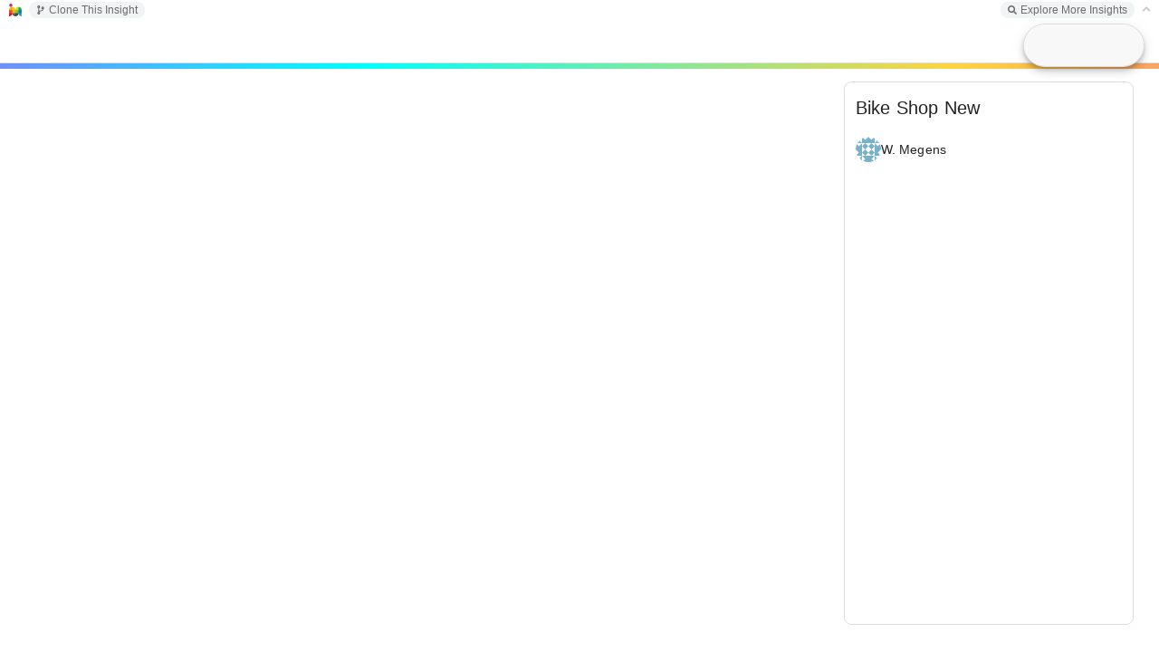

--- FILE ---
content_type: text/html; charset=utf-8
request_url: https://insightmaker.com/modeller?id=3xzfJYEPy7rue8jtxbxl3u&embed=0&topBar=1&sideBar=1&zoom=1&theme=prod&cache
body_size: 4200
content:
<!doctype html><html lang="en"><head>

        <link rel="canonical" href="https://insightmaker.com/insight/3xzfJYEPy7rue8jtxbxl3u/Bike-Shop-New" />
        <link rel="icon" href="/images/favicon.png" type="image/png" />

        <script nonce="AUKjVBTWLXwLMx8k8jvSlQ==">
          let initialModel = {"model_id":"3xzfJYEPy7rue8jtxbxl3u","model_title":"Bike Shop New","model_author_id":"309K8qgVwf0eEw1buSpU0C","model_author_name":"W. Megens","model_author_image_url":"https://www.gravatar.com/avatar/aa33c07c11dd0ee7ef98f69696fd6ab1?d=identicon&s=56","model_xml":"<mxGraphModel>\n  <root>\n    <mxCell id=\"0\"/>\n    <mxCell id=\"1\" parent=\"0\"/>\n    <Setting Note=\"\" Version=\"35\" TimeLength=\"20\" TimeStart=\"1\" TimeStep=\"1\" TimeUnits=\"Weeks\" StrictUnits=\"true\" Units=\"\" HiddenUIGroups=\"Validation,User Interface\" SolutionAlgorithm=\"RK1\" BackgroundColor=\"white\" Throttle=\"1\" Macros=\"\" SensitivityPrimitives=\"\" SensitivityRuns=\"50\" SensitivityBounds=\"50, 80, 95, 100\" SensitivityShowRuns=\"false\" article=\"{&quot;comments&quot;:true, &quot;facebookUID&quot;: &quot;&quot;}\" id=\"2\">\n      <mxCell parent=\"1\" vertex=\"1\" visible=\"0\">\n        <mxGeometry x=\"20\" y=\"20\" width=\"80\" height=\"40\" as=\"geometry\"/>\n      </mxCell>\n    </Setting>\n    <Display name=\"Default Display\" Note=\"\" Type=\"Time Series\" xAxis=\"Time (%u)\" yAxis=\"%o\" ThreeDimensional=\"false\" Primitives=\"55,56,57,58,59,60,61,62,63,65,72,77,80,85,93,96,97,98,99,106\" AutoAddPrimitives=\"true\" ScatterplotOrder=\"X Primitive, Y Primitive\" Image=\"Display\" yAxis2=\"\" Primitives2=\"\" showMarkers=\"false\" showLines=\"true\" showArea=\"false\" legendPosition=\"Top\" yAxisMin=\"0\" id=\"3\">\n      <mxCell style=\"roundImage;image=/builder/images/DisplayFull.png;\" parent=\"1\" vertex=\"1\" visible=\"0\">\n        <mxGeometry x=\"50\" y=\"20\" width=\"64\" height=\"64\" as=\"geometry\"/>\n      </mxCell>\n    </Display>\n    <Stock name=\"Beer production\" Note=\"\" InitialValue=\"0\" StockMode=\"Store\" Delay=\"10\" Volume=\"100\" NonNegative=\"false\" Units=\"Unitless\" MaxConstraintUsed=\"false\" MinConstraintUsed=\"false\" MaxConstraint=\"100\" MinConstraint=\"0\" ShowSlider=\"false\" SliderMax=\"100\" SliderMin=\"0\" SliderStep=\"\" Image=\"None\" FlipHorizontal=\"false\" FlipVertical=\"false\" LabelPosition=\"Middle\" id=\"55\">\n      <mxCell style=\"stock\" parent=\"1\" vertex=\"1\">\n        <mxGeometry x=\"210\" y=\"220\" width=\"100\" height=\"40\" as=\"geometry\"/>\n      </mxCell>\n    </Stock>\n    <Stock name=\"Transport delay\" Note=\"\" InitialValue=\"0\" StockMode=\"Store\" Delay=\"2 weeks\" Volume=\"100\" NonNegative=\"false\" Units=\"Unitless\" MaxConstraintUsed=\"false\" MinConstraintUsed=\"false\" MaxConstraint=\"100\" MinConstraint=\"0\" ShowSlider=\"false\" SliderMax=\"100\" SliderMin=\"0\" SliderStep=\"\" Image=\"None\" FlipHorizontal=\"false\" FlipVertical=\"false\" LabelPosition=\"Middle\" id=\"56\">\n      <mxCell style=\"stock\" parent=\"1\" vertex=\"1\">\n        <mxGeometry x=\"490\" y=\"220\" width=\"100\" height=\"40\" as=\"geometry\"/>\n      </mxCell>\n    </Stock>\n    <Stock name=\"Factory Inventory\" Note=\"\" InitialValue=\"15\" StockMode=\"Store\" Delay=\"10\" Volume=\"100\" NonNegative=\"false\" Units=\"Unitless\" MaxConstraintUsed=\"false\" MinConstraintUsed=\"false\" MaxConstraint=\"100\" MinConstraint=\"0\" ShowSlider=\"true\" SliderMax=\"100\" SliderMin=\"0\" SliderStep=\"5\" Image=\"None\" FlipHorizontal=\"false\" FlipVertical=\"false\" LabelPosition=\"Middle\" id=\"57\">\n      <mxCell style=\"stock\" parent=\"1\" vertex=\"1\">\n        <mxGeometry x=\"770\" y=\"220\" width=\"100\" height=\"40\" as=\"geometry\"/>\n      </mxCell>\n    </Stock>\n    <Stock name=\"Transport delay\" Note=\"\" InitialValue=\"0\" StockMode=\"Store\" Delay=\"2 weeks\" Volume=\"100\" NonNegative=\"false\" Units=\"Unitless\" MaxConstraintUsed=\"false\" MinConstraintUsed=\"false\" MaxConstraint=\"100\" MinConstraint=\"0\" ShowSlider=\"false\" SliderMax=\"100\" SliderMin=\"0\" SliderStep=\"\" Image=\"None\" FlipHorizontal=\"false\" FlipVertical=\"false\" LabelPosition=\"Middle\" id=\"58\">\n      <mxCell style=\"stock\" parent=\"1\" vertex=\"1\">\n        <mxGeometry x=\"1020\" y=\"220\" width=\"100\" height=\"40\" as=\"geometry\"/>\n      </mxCell>\n    </Stock>\n    <Stock name=\"Distributor Inventory\" Note=\"\" InitialValue=\"0\" StockMode=\"Store\" Delay=\"10\" Volume=\"100\" NonNegative=\"false\" Units=\"Unitless\" MaxConstraintUsed=\"false\" MinConstraintUsed=\"false\" MaxConstraint=\"100\" MinConstraint=\"0\" ShowSlider=\"false\" SliderMax=\"100\" SliderMin=\"0\" SliderStep=\"\" Image=\"None\" FlipHorizontal=\"false\" FlipVertical=\"false\" LabelPosition=\"Middle\" id=\"59\">\n      <mxCell style=\"stock\" parent=\"1\" vertex=\"1\">\n        <mxGeometry x=\"1290\" y=\"220\" width=\"100\" height=\"40\" as=\"geometry\"/>\n      </mxCell>\n    </Stock>\n    <Stock name=\"Transport delay\" Note=\"\" InitialValue=\"0\" StockMode=\"Store\" Delay=\"2 weeks\" Volume=\"100\" NonNegative=\"false\" Units=\"Unitless\" MaxConstraintUsed=\"false\" MinConstraintUsed=\"false\" MaxConstraint=\"100\" MinConstraint=\"0\" ShowSlider=\"false\" SliderMax=\"100\" SliderMin=\"0\" SliderStep=\"\" Image=\"None\" FlipHorizontal=\"false\" FlipVertical=\"false\" LabelPosition=\"Middle\" id=\"60\">\n      <mxCell style=\"stock\" parent=\"1\" vertex=\"1\">\n        <mxGeometry x=\"1290\" y=\"380\" width=\"100\" height=\"40\" as=\"geometry\"/>\n      </mxCell>\n    </Stock>\n    <Stock name=\"Wholesaler Inventory\" Note=\"\" InitialValue=\"0\" StockMode=\"Store\" Delay=\"10\" Volume=\"100\" NonNegative=\"false\" Units=\"Unitless\" MaxConstraintUsed=\"false\" MinConstraintUsed=\"false\" MaxConstraint=\"100\" MinConstraint=\"0\" ShowSlider=\"false\" SliderMax=\"100\" SliderMin=\"0\" SliderStep=\"\" Image=\"None\" FlipHorizontal=\"false\" FlipVertical=\"false\" LabelPosition=\"Middle\" id=\"61\">\n      <mxCell style=\"stock\" parent=\"1\" vertex=\"1\">\n        <mxGeometry x=\"1290\" y=\"550\" width=\"100\" height=\"40\" as=\"geometry\"/>\n      </mxCell>\n    </Stock>\n    <Stock name=\"Transport delay\" Note=\"\" InitialValue=\"0\" StockMode=\"Store\" Delay=\"2 weeks\" Volume=\"100\" NonNegative=\"false\" Units=\"Unitless\" MaxConstraintUsed=\"false\" MinConstraintUsed=\"false\" MaxConstraint=\"100\" MinConstraint=\"0\" ShowSlider=\"false\" SliderMax=\"100\" SliderMin=\"0\" SliderStep=\"\" Image=\"None\" FlipHorizontal=\"false\" FlipVertical=\"false\" LabelPosition=\"Middle\" id=\"62\">\n      <mxCell style=\"stock\" parent=\"1\" vertex=\"1\">\n        <mxGeometry x=\"1290\" y=\"710\" width=\"100\" height=\"40\" as=\"geometry\"/>\n      </mxCell>\n    </Stock>\n    <Stock name=\"Retailer Inventory\" Note=\"\" InitialValue=\"15\" StockMode=\"Store\" Delay=\"0\" Volume=\"100\" NonNegative=\"false\" Units=\"Unitless\" MaxConstraintUsed=\"false\" MinConstraintUsed=\"false\" MaxConstraint=\"100\" MinConstraint=\"0\" ShowSlider=\"false\" SliderMax=\"100\" SliderMin=\"0\" SliderStep=\"\" Image=\"None\" FlipHorizontal=\"false\" FlipVertical=\"false\" LabelPosition=\"Middle\" id=\"63\">\n      <mxCell style=\"stock\" parent=\"1\" vertex=\"1\">\n        <mxGeometry x=\"1020\" y=\"710\" width=\"100\" height=\"40\" as=\"geometry\"/>\n      </mxCell>\n    </Stock>\n    <Stock name=\"Customers served\" Note=\"\" InitialValue=\"0\" StockMode=\"Store\" Delay=\"0\" Volume=\"100\" NonNegative=\"false\" Units=\"Unitless\" MaxConstraintUsed=\"false\" MinConstraintUsed=\"false\" MaxConstraint=\"100\" MinConstraint=\"0\" ShowSlider=\"false\" SliderMax=\"100\" SliderMin=\"0\" SliderStep=\"\" Image=\"None\" FlipHorizontal=\"false\" FlipVertical=\"false\" LabelPosition=\"Middle\" id=\"65\">\n      <mxCell style=\"stock\" parent=\"1\" vertex=\"1\">\n        <mxGeometry x=\"780\" y=\"710\" width=\"100\" height=\"40\" as=\"geometry\"/>\n      </mxCell>\n    </Stock>\n    <Flow name=\"Flow\" Note=\"\" FlowRate=\"0\" OnlyPositive=\"true\" TimeIndependent=\"false\" Units=\"Unitless\" MaxConstraintUsed=\"false\" MinConstraintUsed=\"false\" MaxConstraint=\"100\" MinConstraint=\"0\" ShowSlider=\"false\" SliderMax=\"100\" SliderMin=\"0\" SliderStep=\"\" id=\"66\">\n      <mxCell style=\"flow\" parent=\"1\" source=\"55\" target=\"56\" edge=\"1\">\n        <mxGeometry width=\"100\" height=\"100\" as=\"geometry\">\n          <mxPoint y=\"100\" as=\"sourcePoint\"/>\n          <mxPoint x=\"100\" as=\"targetPoint\"/>\n        </mxGeometry>\n      </mxCell>\n    </Flow>\n    <Flow name=\"Flow\" Note=\"\" FlowRate=\"0\" OnlyPositive=\"true\" TimeIndependent=\"false\" Units=\"Unitless\" MaxConstraintUsed=\"false\" MinConstraintUsed=\"false\" MaxConstraint=\"100\" MinConstraint=\"0\" ShowSlider=\"false\" SliderMax=\"100\" SliderMin=\"0\" SliderStep=\"\" id=\"67\">\n      <mxCell style=\"flow\" parent=\"1\" source=\"56\" target=\"57\" edge=\"1\">\n        <mxGeometry width=\"100\" height=\"100\" as=\"geometry\">\n          <mxPoint y=\"100\" as=\"sourcePoint\"/>\n          <mxPoint x=\"100\" as=\"targetPoint\"/>\n        </mxGeometry>\n      </mxCell>\n    </Flow>\n    <Variable name=\"Factory order\" Note=\"\" Equation=\"0\" Units=\"Unitless\" MaxConstraintUsed=\"false\" MinConstraintUsed=\"false\" MaxConstraint=\"100\" MinConstraint=\"0\" ShowSlider=\"false\" SliderMax=\"100\" SliderMin=\"0\" SliderStep=\"\" Image=\"None\" FlipHorizontal=\"false\" FlipVertical=\"false\" LabelPosition=\"Middle\" id=\"72\">\n      <mxCell style=\"variable\" parent=\"1\" vertex=\"1\">\n        <mxGeometry x=\"480\" y=\"70\" width=\"120\" height=\"50\" as=\"geometry\"/>\n      </mxCell>\n    </Variable>\n    <Link name=\"Link\" Note=\"\" BiDirectional=\"false\" id=\"73\">\n      <mxCell style=\"link\" parent=\"1\" source=\"57\" target=\"72\" edge=\"1\">\n        <mxGeometry width=\"100\" height=\"100\" as=\"geometry\">\n          <mxPoint y=\"100\" as=\"sourcePoint\"/>\n          <mxPoint x=\"100\" as=\"targetPoint\"/>\n        </mxGeometry>\n      </mxCell>\n    </Link>\n    <Link name=\"Link\" Note=\"\" BiDirectional=\"false\" id=\"74\">\n      <mxCell style=\"link\" parent=\"1\" source=\"72\" target=\"55\" edge=\"1\">\n        <mxGeometry width=\"100\" height=\"100\" as=\"geometry\">\n          <mxPoint y=\"100\" as=\"sourcePoint\"/>\n          <mxPoint x=\"100\" as=\"targetPoint\"/>\n        </mxGeometry>\n      </mxCell>\n    </Link>\n    <Flow name=\"Flow\" Note=\"\" FlowRate=\"0\" OnlyPositive=\"true\" TimeIndependent=\"false\" Units=\"Unitless\" MaxConstraintUsed=\"false\" MinConstraintUsed=\"false\" MaxConstraint=\"100\" MinConstraint=\"0\" ShowSlider=\"false\" SliderMax=\"100\" SliderMin=\"0\" SliderStep=\"\" id=\"75\">\n      <mxCell style=\"flow\" parent=\"1\" source=\"57\" target=\"58\" edge=\"1\">\n        <mxGeometry width=\"100\" height=\"100\" as=\"geometry\">\n          <mxPoint y=\"100\" as=\"sourcePoint\"/>\n          <mxPoint x=\"100\" as=\"targetPoint\"/>\n        </mxGeometry>\n      </mxCell>\n    </Flow>\n    <Flow name=\"Flow\" Note=\"\" FlowRate=\"0\" OnlyPositive=\"true\" TimeIndependent=\"false\" Units=\"Unitless\" MaxConstraintUsed=\"false\" MinConstraintUsed=\"false\" MaxConstraint=\"100\" MinConstraint=\"0\" ShowSlider=\"false\" SliderMax=\"100\" SliderMin=\"0\" SliderStep=\"\" id=\"76\">\n      <mxCell style=\"flow\" parent=\"1\" source=\"58\" target=\"59\" edge=\"1\">\n        <mxGeometry width=\"100\" height=\"100\" as=\"geometry\">\n          <mxPoint y=\"100\" as=\"sourcePoint\"/>\n          <mxPoint x=\"100\" as=\"targetPoint\"/>\n        </mxGeometry>\n      </mxCell>\n    </Flow>\n    <Variable name=\"Distributor order\" Note=\"\" Equation=\"0\" Units=\"Unitless\" MaxConstraintUsed=\"false\" MinConstraintUsed=\"false\" MaxConstraint=\"100\" MinConstraint=\"0\" ShowSlider=\"false\" SliderMax=\"100\" SliderMin=\"0\" SliderStep=\"\" Image=\"None\" FlipHorizontal=\"false\" FlipVertical=\"false\" LabelPosition=\"Middle\" id=\"77\">\n      <mxCell style=\"variable\" parent=\"1\" vertex=\"1\">\n        <mxGeometry x=\"1020\" y=\"80\" width=\"120\" height=\"50\" as=\"geometry\"/>\n      </mxCell>\n    </Variable>\n    <Link name=\"Link\" Note=\"\" BiDirectional=\"false\" id=\"78\">\n      <mxCell style=\"link\" parent=\"1\" source=\"59\" target=\"77\" edge=\"1\">\n        <mxGeometry width=\"100\" height=\"100\" as=\"geometry\">\n          <mxPoint y=\"100\" as=\"sourcePoint\"/>\n          <mxPoint x=\"100\" as=\"targetPoint\"/>\n        </mxGeometry>\n      </mxCell>\n    </Link>\n    <Link name=\"Link\" Note=\"\" BiDirectional=\"false\" id=\"79\">\n      <mxCell style=\"link\" parent=\"1\" source=\"77\" target=\"57\" edge=\"1\">\n        <mxGeometry width=\"100\" height=\"100\" as=\"geometry\">\n          <mxPoint y=\"100\" as=\"sourcePoint\"/>\n          <mxPoint x=\"100\" as=\"targetPoint\"/>\n        </mxGeometry>\n      </mxCell>\n    </Link>\n    <Variable name=\"Customer order\" Note=\"\" Equation=\"5+Pulse(9,5,5)\" Units=\"Unitless\" MaxConstraintUsed=\"false\" MinConstraintUsed=\"false\" MaxConstraint=\"100\" MinConstraint=\"0\" ShowSlider=\"false\" SliderMax=\"100\" SliderMin=\"0\" SliderStep=\"\" Image=\"None\" FlipHorizontal=\"false\" FlipVertical=\"false\" LabelPosition=\"Middle\" id=\"80\">\n      <mxCell style=\"variable\" parent=\"1\" vertex=\"1\">\n        <mxGeometry x=\"780\" y=\"780\" width=\"120\" height=\"50\" as=\"geometry\"/>\n      </mxCell>\n    </Variable>\n    <Flow name=\"Flow\" Note=\"\" FlowRate=\"min([Backorder Retailer],[Retailer Inventory])\" OnlyPositive=\"true\" TimeIndependent=\"false\" Units=\"Unitless\" MaxConstraintUsed=\"false\" MinConstraintUsed=\"false\" MaxConstraint=\"100\" MinConstraint=\"0\" ShowSlider=\"false\" SliderMax=\"100\" SliderMin=\"0\" SliderStep=\"\" id=\"83\">\n      <mxCell style=\"flow\" parent=\"1\" source=\"63\" target=\"65\" edge=\"1\">\n        <mxGeometry width=\"100\" height=\"100\" as=\"geometry\">\n          <mxPoint y=\"100\" as=\"sourcePoint\"/>\n          <mxPoint x=\"880\" y=\"730\" as=\"targetPoint\"/>\n        </mxGeometry>\n      </mxCell>\n    </Flow>\n    <Variable name=\"Retailer order\" Note=\"\" Equation=\"0\" Units=\"Unitless\" MaxConstraintUsed=\"false\" MinConstraintUsed=\"false\" MaxConstraint=\"100\" MinConstraint=\"0\" ShowSlider=\"false\" SliderMax=\"100\" SliderMin=\"0\" SliderStep=\"\" Image=\"None\" FlipHorizontal=\"false\" FlipVertical=\"false\" LabelPosition=\"Middle\" id=\"85\">\n      <mxCell style=\"variable\" parent=\"1\" vertex=\"1\">\n        <mxGeometry x=\"1050\" y=\"530\" width=\"120\" height=\"50\" as=\"geometry\"/>\n      </mxCell>\n    </Variable>\n    <Link name=\"Link\" Note=\"\" BiDirectional=\"false\" id=\"87\">\n      <mxCell style=\"link\" parent=\"1\" source=\"63\" target=\"85\" edge=\"1\">\n        <mxGeometry width=\"100\" height=\"100\" as=\"geometry\">\n          <mxPoint y=\"100\" as=\"sourcePoint\"/>\n          <mxPoint x=\"100\" as=\"targetPoint\"/>\n        </mxGeometry>\n      </mxCell>\n    </Link>\n    <Link name=\"Link\" Note=\"\" BiDirectional=\"false\" id=\"88\">\n      <mxCell style=\"link\" parent=\"1\" source=\"85\" target=\"61\" edge=\"1\">\n        <mxGeometry width=\"100\" height=\"100\" as=\"geometry\">\n          <mxPoint y=\"100\" as=\"sourcePoint\"/>\n          <mxPoint x=\"100\" as=\"targetPoint\"/>\n        </mxGeometry>\n      </mxCell>\n    </Link>\n    <Flow name=\"Flow\" Note=\"\" FlowRate=\"0\" OnlyPositive=\"true\" TimeIndependent=\"false\" Units=\"Unitless\" MaxConstraintUsed=\"false\" MinConstraintUsed=\"false\" MaxConstraint=\"100\" MinConstraint=\"0\" ShowSlider=\"false\" SliderMax=\"100\" SliderMin=\"0\" SliderStep=\"\" id=\"89\">\n      <mxCell style=\"flow\" parent=\"1\" source=\"61\" target=\"62\" edge=\"1\">\n        <mxGeometry width=\"100\" height=\"100\" as=\"geometry\">\n          <mxPoint y=\"100\" as=\"sourcePoint\"/>\n          <mxPoint x=\"100\" as=\"targetPoint\"/>\n        </mxGeometry>\n      </mxCell>\n    </Flow>\n    <Flow name=\"Flow\" Note=\"\" FlowRate=\"0\" OnlyPositive=\"true\" TimeIndependent=\"false\" Units=\"Unitless\" MaxConstraintUsed=\"false\" MinConstraintUsed=\"false\" MaxConstraint=\"100\" MinConstraint=\"0\" ShowSlider=\"false\" SliderMax=\"100\" SliderMin=\"0\" SliderStep=\"\" id=\"90\">\n      <mxCell style=\"flow\" parent=\"1\" source=\"62\" target=\"63\" edge=\"1\">\n        <mxGeometry width=\"100\" height=\"100\" as=\"geometry\">\n          <mxPoint y=\"100\" as=\"sourcePoint\"/>\n          <mxPoint x=\"100\" as=\"targetPoint\"/>\n        </mxGeometry>\n      </mxCell>\n    </Flow>\n    <Flow name=\"Delay\" Note=\"\" FlowRate=\"Delay([Transport delay], 2)\" OnlyPositive=\"true\" TimeIndependent=\"false\" Units=\"Unitless\" MaxConstraintUsed=\"false\" MinConstraintUsed=\"false\" MaxConstraint=\"100\" MinConstraint=\"0\" ShowSlider=\"false\" SliderMax=\"100\" SliderMin=\"0\" SliderStep=\"\" id=\"91\">\n      <mxCell style=\"flow\" parent=\"1\" source=\"60\" target=\"61\" edge=\"1\">\n        <mxGeometry width=\"100\" height=\"100\" as=\"geometry\">\n          <mxPoint y=\"100\" as=\"sourcePoint\"/>\n          <mxPoint x=\"100\" as=\"targetPoint\"/>\n        </mxGeometry>\n      </mxCell>\n    </Flow>\n    <Flow name=\"Flow\" Note=\"\" FlowRate=\"0\" OnlyPositive=\"true\" TimeIndependent=\"false\" Units=\"Unitless\" MaxConstraintUsed=\"false\" MinConstraintUsed=\"false\" MaxConstraint=\"100\" MinConstraint=\"0\" ShowSlider=\"false\" SliderMax=\"100\" SliderMin=\"0\" SliderStep=\"\" id=\"92\">\n      <mxCell style=\"flow\" parent=\"1\" source=\"59\" target=\"60\" edge=\"1\">\n        <mxGeometry width=\"100\" height=\"100\" as=\"geometry\">\n          <mxPoint y=\"100\" as=\"sourcePoint\"/>\n          <mxPoint x=\"100\" as=\"targetPoint\"/>\n        </mxGeometry>\n      </mxCell>\n    </Flow>\n    <Variable name=\"Wholesaler order\" Note=\"\" Equation=\"0\" Units=\"Unitless\" MaxConstraintUsed=\"false\" MinConstraintUsed=\"false\" MaxConstraint=\"100\" MinConstraint=\"0\" ShowSlider=\"false\" SliderMax=\"100\" SliderMin=\"0\" SliderStep=\"\" Image=\"None\" FlipHorizontal=\"false\" FlipVertical=\"false\" LabelPosition=\"Middle\" id=\"93\">\n      <mxCell style=\"variable\" parent=\"1\" vertex=\"1\">\n        <mxGeometry x=\"1050\" y=\"375\" width=\"120\" height=\"50\" as=\"geometry\"/>\n      </mxCell>\n    </Variable>\n    <Link name=\"Link\" Note=\"\" BiDirectional=\"false\" id=\"94\">\n      <mxCell style=\"link\" parent=\"1\" source=\"93\" target=\"59\" edge=\"1\">\n        <mxGeometry width=\"100\" height=\"100\" as=\"geometry\">\n          <mxPoint y=\"100\" as=\"sourcePoint\"/>\n          <mxPoint x=\"100\" as=\"targetPoint\"/>\n        </mxGeometry>\n      </mxCell>\n    </Link>\n    <Link name=\"Link\" Note=\"\" BiDirectional=\"false\" id=\"95\">\n      <mxCell style=\"link\" parent=\"1\" source=\"61\" target=\"93\" edge=\"1\">\n        <mxGeometry width=\"100\" height=\"100\" as=\"geometry\">\n          <mxPoint y=\"100\" as=\"sourcePoint\"/>\n          <mxPoint x=\"100\" as=\"targetPoint\"/>\n        </mxGeometry>\n      </mxCell>\n    </Link>\n    <Stock name=\"Backorder Factory\" Note=\"\" InitialValue=\"0\" StockMode=\"Store\" Delay=\"10\" Volume=\"100\" NonNegative=\"false\" Units=\"Unitless\" MaxConstraintUsed=\"false\" MinConstraintUsed=\"false\" MaxConstraint=\"100\" MinConstraint=\"0\" ShowSlider=\"false\" SliderMax=\"100\" SliderMin=\"0\" SliderStep=\"\" Image=\"None\" FlipHorizontal=\"false\" FlipVertical=\"false\" LabelPosition=\"Middle\" id=\"96\">\n      <mxCell style=\"stock\" parent=\"1\" vertex=\"1\">\n        <mxGeometry x=\"490\" y=\"1120\" width=\"100\" height=\"40\" as=\"geometry\"/>\n      </mxCell>\n    </Stock>\n    <Stock name=\"Backorder distributor\" Note=\"\" InitialValue=\"0\" StockMode=\"Store\" Delay=\"10\" Volume=\"100\" NonNegative=\"false\" Units=\"Unitless\" MaxConstraintUsed=\"false\" MinConstraintUsed=\"false\" MaxConstraint=\"100\" MinConstraint=\"0\" ShowSlider=\"false\" SliderMax=\"100\" SliderMin=\"0\" SliderStep=\"\" Image=\"None\" FlipHorizontal=\"false\" FlipVertical=\"false\" LabelPosition=\"Middle\" id=\"97\">\n      <mxCell style=\"stock\" parent=\"1\" vertex=\"1\">\n        <mxGeometry x=\"850\" y=\"1120\" width=\"100\" height=\"40\" as=\"geometry\"/>\n      </mxCell>\n    </Stock>\n    <Stock name=\"Backorder wholesaler\" Note=\"\" InitialValue=\"0\" StockMode=\"Store\" Delay=\"10\" Volume=\"100\" NonNegative=\"false\" Units=\"Unitless\" MaxConstraintUsed=\"false\" MinConstraintUsed=\"false\" MaxConstraint=\"100\" MinConstraint=\"0\" ShowSlider=\"false\" SliderMax=\"100\" SliderMin=\"0\" SliderStep=\"\" Image=\"None\" FlipHorizontal=\"false\" FlipVertical=\"false\" LabelPosition=\"Middle\" id=\"98\">\n      <mxCell style=\"stock\" parent=\"1\" vertex=\"1\">\n        <mxGeometry x=\"1170\" y=\"1120\" width=\"100\" height=\"40\" as=\"geometry\"/>\n      </mxCell>\n    </Stock>\n    <Stock name=\"Backorder Retailer\" Note=\"\" InitialValue=\"0\" StockMode=\"Store\" Delay=\"0\" Volume=\"100\" NonNegative=\"false\" Units=\"Unitless\" MaxConstraintUsed=\"false\" MinConstraintUsed=\"false\" MaxConstraint=\"100\" MinConstraint=\"0\" ShowSlider=\"false\" SliderMax=\"100\" SliderMin=\"0\" SliderStep=\"\" Image=\"None\" FlipHorizontal=\"false\" FlipVertical=\"false\" LabelPosition=\"Middle\" id=\"99\">\n      <mxCell style=\"stock\" parent=\"1\" vertex=\"1\">\n        <mxGeometry x=\"1090\" y=\"920\" width=\"100\" height=\"40\" as=\"geometry\"/>\n      </mxCell>\n    </Stock>\n    <Link name=\"Link\" Note=\"\" BiDirectional=\"false\" id=\"102\">\n      <mxCell style=\"link\" parent=\"1\" source=\"80\" target=\"105\" edge=\"1\">\n        <mxGeometry width=\"100\" height=\"100\" as=\"geometry\">\n          <mxPoint y=\"100\" as=\"sourcePoint\"/>\n          <mxPoint x=\"100\" as=\"targetPoint\"/>\n        </mxGeometry>\n      </mxCell>\n    </Link>\n    <Flow name=\"decrease\" Note=\"\" FlowRate=\"min([Retailer Inventory],[Flow])\" OnlyPositive=\"true\" TimeIndependent=\"false\" Units=\"Unitless\" MaxConstraintUsed=\"false\" MinConstraintUsed=\"false\" MaxConstraint=\"100\" MinConstraint=\"0\" ShowSlider=\"false\" SliderMax=\"100\" SliderMin=\"0\" SliderStep=\"\" id=\"104\">\n      <mxCell parent=\"1\" source=\"99\" edge=\"1\">\n        <mxGeometry x=\"-190\" width=\"100\" height=\"100\" as=\"geometry\">\n          <mxPoint x=\"-190\" y=\"100\" as=\"sourcePoint\"/>\n          <mxPoint x=\"1300\" y=\"940\" as=\"targetPoint\"/>\n        </mxGeometry>\n      </mxCell>\n    </Flow>\n    <Flow name=\"increase\" Note=\"\" FlowRate=\"[Customer order]\" OnlyPositive=\"true\" TimeIndependent=\"false\" Units=\"Unitless\" MaxConstraintUsed=\"false\" MinConstraintUsed=\"false\" MaxConstraint=\"100\" MinConstraint=\"0\" ShowSlider=\"false\" SliderMax=\"100\" SliderMin=\"0\" SliderStep=\"\" id=\"105\">\n      <mxCell parent=\"1\" target=\"99\" edge=\"1\">\n        <mxGeometry x=\"-190\" width=\"100\" height=\"100\" as=\"geometry\">\n          <mxPoint x=\"980\" y=\"940\" as=\"sourcePoint\"/>\n          <mxPoint x=\"-190\" y=\"100\" as=\"targetPoint\"/>\n        </mxGeometry>\n      </mxCell>\n    </Flow>\n    <Variable name=\"Delivery to consumer\" Note=\"\" Equation=\"0\" Units=\"Unitless\" MaxConstraintUsed=\"false\" MinConstraintUsed=\"false\" MaxConstraint=\"100\" MinConstraint=\"0\" ShowSlider=\"false\" SliderMax=\"100\" SliderMin=\"0\" SliderStep=\"\" Image=\"None\" FlipHorizontal=\"false\" FlipVertical=\"false\" LabelPosition=\"Middle\" id=\"106\">\n      <mxCell style=\"variable\" parent=\"1\" vertex=\"1\">\n        <mxGeometry x=\"780\" y=\"610\" width=\"120\" height=\"50\" as=\"geometry\"/>\n      </mxCell>\n    </Variable>\n    <Link name=\"Link\" Note=\"\" BiDirectional=\"false\" id=\"107\">\n      <mxCell style=\"link\" parent=\"1\" source=\"99\" target=\"83\" edge=\"1\">\n        <mxGeometry width=\"100\" height=\"100\" as=\"geometry\">\n          <mxPoint y=\"100\" as=\"sourcePoint\"/>\n          <mxPoint x=\"100\" as=\"targetPoint\"/>\n        </mxGeometry>\n      </mxCell>\n    </Link>\n    <Link name=\"Link\" Note=\"\" BiDirectional=\"false\" id=\"108\">\n      <mxCell style=\"link\" parent=\"1\" source=\"83\" target=\"104\" edge=\"1\">\n        <mxGeometry width=\"100\" height=\"100\" as=\"geometry\">\n          <mxPoint y=\"100\" as=\"sourcePoint\"/>\n          <mxPoint x=\"100\" as=\"targetPoint\"/>\n        </mxGeometry>\n      </mxCell>\n    </Link>\n    <Link name=\"Link\" Note=\"\" BiDirectional=\"false\" id=\"110\">\n      <mxCell style=\"link\" parent=\"1\" source=\"104\" target=\"63\" edge=\"1\">\n        <mxGeometry width=\"100\" height=\"100\" as=\"geometry\">\n          <mxPoint y=\"100\" as=\"sourcePoint\"/>\n          <mxPoint x=\"100\" as=\"targetPoint\"/>\n        </mxGeometry>\n      </mxCell>\n    </Link>\n  </root>\n</mxGraphModel>\n","model_image_url":"https://insightmakercloud-files.storage.googleapis.com/745c37ee-ba90-4cda-a774-fd0ac183d074/images/cover.jpg?X-Goog-Algorithm=GOOG4-RSA-SHA256&X-Goog-Credential=insightmakercloud-file-access%40insightmakercloud.iam.gserviceaccount.com%2F20260124%2Fauto%2Fstorage%2Fgoog4_request&X-Goog-Date=20260124T181556Z&X-Goog-Expires=3600&X-Goog-SignedHeaders=host&X-Goog-Signature=[base64]","model_tags":"Traffic","model_description":"","model_is_public":true,"is_owner":false,"is_editor":false,"min":false};
          let initialUI = {"canonUrl":"/insight/3xzfJYEPy7rue8jtxbxl3u/Bike-Shop-New","show_top_bar":true,"show_side_bar":true,"zoom":true,"is_embed":false};
        </script>

        <script nonce="AUKjVBTWLXwLMx8k8jvSlQ==">window.builder_path="/editor",window.mxBasePath=window.builder_path,window.mxLoadResources=!1,window.mxLoadStylesheets=!1</script><meta charset="utf-8"/><link rel="icon" href="/editor/favicon.png" type="image/png"/><meta name="viewport" content="width=device-width,initial-scale=1"/><meta name="theme-color" content="#000000"/><link rel="stylesheet" href="/editor/main.css"/><title>Insight Maker</title><script type="text/javascript" src="/editor/misc/mxClient.js" defer="defer"></script><script defer="defer" src="/editor/static/js/main.22bd7c9c.js"></script></head><body><noscript>You need to enable JavaScript to run Insight Maker.</noscript><div id="root"></div>

    
        <div class="show-top-bar " id="skeleton-root">
        <div id="top-bar">
            
          <div style="flex: 1"></div>
          <div id="simulate-button" style="border-radius: 24px; border: solid 1px #ddd; height: 48px; width: 134px; z-index: 1050;  overflow: hidden; background-color: white; box-shadow: rgb(0 0 0 / 20%) 0px 3px 5px -1px, rgb(0 0 0 / 14%) 0px 6px 10px 0px, rgb(0 0 0 / 6%) 0px 1px 18px 0px;">
          <div style="background: linear-gradient(to right, rgba(130, 130, 130, 0.05) 8%, rgba(130, 130, 130, 0.15) 18%, rgba(130, 130, 130, 0.05) 33%); background-size: 800px 100px;  animation: wave-lines 2s infinite ease-out; width: 160px; height: 50px;"></div>
          </div>
        </div>
        <div class="simple-progress" style="position: relative; top: 48px;">
          <span class="simple-progress-bar" style="width: 100%"></span>
        </div>
  
        <div id="side-bar">
          <div class="sidebar-description">
            <div class="sidebar-description-top">
              <div class="sidebar-close" style="width: 36px; height: 36px"></div>
                
              <div class="shared-title" dir="auto">Bike Shop New</div>

              <div>
                <a href="https://insightmaker.com/user/309K8qgVwf0eEw1buSpU0C" target="_blank" rel="noreferrer" class="shared-author">
                  <div style="width: 28px; height: 28px;position: relative; display: flex; -webkit-box-align: center; align-items: center; -webkit-box-pack: center; justify-content: center; flex-shrink: 0; font-family: Roboto, Helvetica, Arial, sans-serif; font-size: 1.25rem; line-height: 1; border-radius: 50%; overflow: hidden; user-select: none;"><img src="https://www.gravatar.com/avatar/aa33c07c11dd0ee7ef98f69696fd6ab1?d=identicon&amp;s=56" style="width: 100%; height: 100%; text-align: center; object-fit: cover; color: transparent; text-indent: 10000px; "></div> <h6 style="margin: 0px; font-family: Roboto, Helvetica, Arial, sans-serif; font-weight: 500; font-size: 0.875rem; line-height: 1.57; letter-spacing: 0.00714em;" dir="auto">W. Megens</h6>
                </a>
              </div>


              <div class="description-holder shared-clamped-description">
                <div class="shared-description" dir="auto"></div>
              </div>
    
            </div>
          </div>
        </div>
      </div>
  
      </body>
        
        </html>